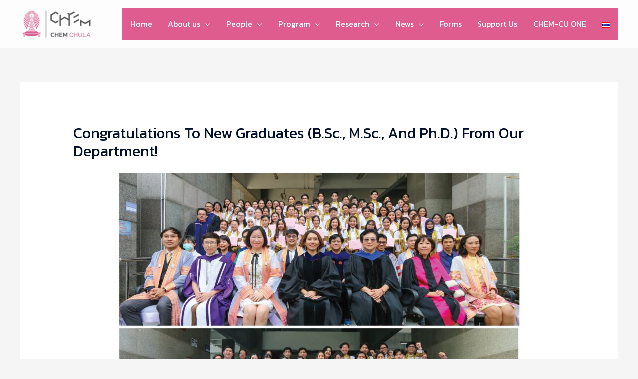

--- FILE ---
content_type: text/css
request_url: https://web.chemcu.org/wp-content/uploads/elementor/css/post-5070.css?ver=1725127701
body_size: 57
content:
.elementor-5070 .elementor-element.elementor-element-c02ca87{transition:background 0.3s, border 0.3s, border-radius 0.3s, box-shadow 0.3s;padding:20px 20px 20px 20px;}.elementor-5070 .elementor-element.elementor-element-c02ca87 > .elementor-background-overlay{transition:background 0.3s, border-radius 0.3s, opacity 0.3s;}.elementor-5070 .elementor-element.elementor-element-7f27b00 .elementor-icon-list-icon i{transition:color 0.3s;}.elementor-5070 .elementor-element.elementor-element-7f27b00 .elementor-icon-list-icon svg{transition:fill 0.3s;}.elementor-5070 .elementor-element.elementor-element-7f27b00{--e-icon-list-icon-size:14px;--icon-vertical-offset:0px;}.elementor-5070 .elementor-element.elementor-element-7f27b00 .elementor-icon-list-text{transition:color 0.3s;}.elementor-5070 .elementor-element.elementor-element-02af451 .elementor-icon-list-icon i{transition:color 0.3s;}.elementor-5070 .elementor-element.elementor-element-02af451 .elementor-icon-list-icon svg{transition:fill 0.3s;}.elementor-5070 .elementor-element.elementor-element-02af451{--e-icon-list-icon-size:14px;--icon-vertical-offset:0px;}.elementor-5070 .elementor-element.elementor-element-02af451 .elementor-icon-list-text{transition:color 0.3s;}.elementor-5070 .elementor-element.elementor-element-4497276 .elementor-icon-list-icon i{transition:color 0.3s;}.elementor-5070 .elementor-element.elementor-element-4497276 .elementor-icon-list-icon svg{transition:fill 0.3s;}.elementor-5070 .elementor-element.elementor-element-4497276{--e-icon-list-icon-size:14px;--icon-vertical-offset:0px;}.elementor-5070 .elementor-element.elementor-element-4497276 .elementor-icon-list-text{transition:color 0.3s;}